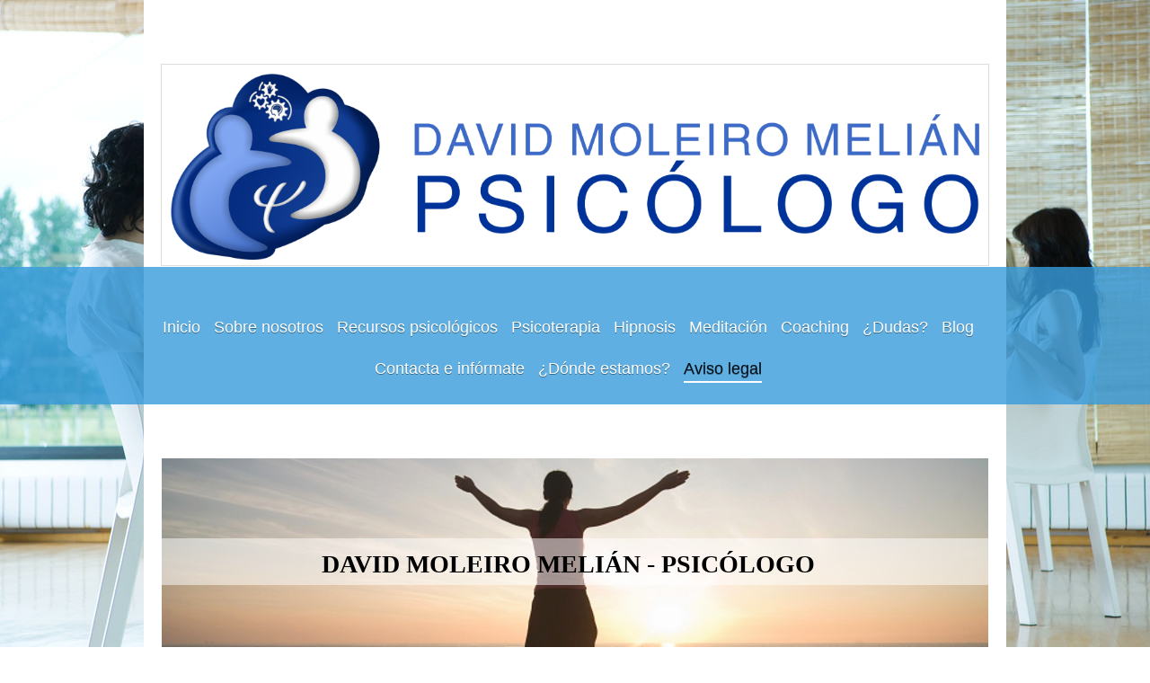

--- FILE ---
content_type: text/html; charset=UTF-8
request_url: https://www.psicologosantacruzdetenerife.es/aviso-legal/
body_size: 12111
content:
<!DOCTYPE html>
<html lang="es"  ><head prefix="og: http://ogp.me/ns# fb: http://ogp.me/ns/fb# business: http://ogp.me/ns/business#">
    <meta http-equiv="Content-Type" content="text/html; charset=utf-8"/>
    <meta name="generator" content="IONOS MyWebsite"/>
        
    <link rel="dns-prefetch" href="//cdn.website-start.de/"/>
    <link rel="dns-prefetch" href="//102.mod.mywebsite-editor.com"/>
    <link rel="dns-prefetch" href="https://102.sb.mywebsite-editor.com/"/>
    <link rel="shortcut icon" href="https://www.psicologosantacruzdetenerife.es/s/misc/favicon.png?1513181422"/>
        <title>David Moleiro Melián Psicólogo en Santa Cruz de Tenerife terapia tratamiento psicología</title>
    <style type="text/css">@media screen and (max-device-width: 1024px) {.diyw a.switchViewWeb {display: inline !important;}}</style>
    <style type="text/css">@media screen and (min-device-width: 1024px) {
            .mediumScreenDisabled { display:block }
            .smallScreenDisabled { display:block }
        }
        @media screen and (max-device-width: 1024px) { .mediumScreenDisabled { display:none } }
        @media screen and (max-device-width: 568px) { .smallScreenDisabled { display:none } }
                @media screen and (min-width: 1024px) {
            .mobilepreview .mediumScreenDisabled { display:block }
            .mobilepreview .smallScreenDisabled { display:block }
        }
        @media screen and (max-width: 1024px) { .mobilepreview .mediumScreenDisabled { display:none } }
        @media screen and (max-width: 568px) { .mobilepreview .smallScreenDisabled { display:none } }</style>
    <meta name="viewport" content="width=device-width, initial-scale=1, maximum-scale=1, minimal-ui"/>

<meta name="format-detection" content="telephone=no"/>
        <meta name="keywords" content="gabinete, psicológico, psicología, psicologia, psicólogo, psicologo, terapia, cognitiva, conductual, tratamientos, ayuda, salud, mental, psicoterapia, mindfulness, terapia, terapeuta, hipnosis"/>
            <meta name="description" content="PSICÓLOGO EN SANTA CRUZ DE TENERIFE terapias psicológicas, tratamientos psicológicos para ansiedad, depresión, pánico, estrés, autoestima, hipnosis, mindfulness"/>
            <meta name="robots" content="index,follow"/>
        <link href="//cdn.website-start.de/templates/2114/style.css?1763478093678" rel="stylesheet" type="text/css"/>
    <link href="https://www.psicologosantacruzdetenerife.es/s/style/theming.css?1691657055" rel="stylesheet" type="text/css"/>
    <link href="//cdn.website-start.de/app/cdn/min/group/web.css?1763478093678" rel="stylesheet" type="text/css"/>
<link href="//cdn.website-start.de/app/cdn/min/moduleserver/css/es_ES/common,twitter,facebook,shoppingbasket?1763478093678" rel="stylesheet" type="text/css"/>
    <link href="//cdn.website-start.de/app/cdn/min/group/mobilenavigation.css?1763478093678" rel="stylesheet" type="text/css"/>
    <link href="https://102.sb.mywebsite-editor.com/app/logstate2-css.php?site=531247377&amp;t=1768880523" rel="stylesheet" type="text/css"/>

<script type="text/javascript">
    /* <![CDATA[ */
var stagingMode = '';
    /* ]]> */
</script>
<script src="https://102.sb.mywebsite-editor.com/app/logstate-js.php?site=531247377&amp;t=1768880523"></script>

    <link href="//cdn.website-start.de/templates/2114/print.css?1763478093678" rel="stylesheet" media="print" type="text/css"/>
    <script type="text/javascript">
    /* <![CDATA[ */
    var systemurl = 'https://102.sb.mywebsite-editor.com/';
    var webPath = '/';
    var proxyName = '';
    var webServerName = 'www.psicologosantacruzdetenerife.es';
    var sslServerUrl = 'https://www.psicologosantacruzdetenerife.es';
    var nonSslServerUrl = 'http://www.psicologosantacruzdetenerife.es';
    var webserverProtocol = 'http://';
    var nghScriptsUrlPrefix = '//102.mod.mywebsite-editor.com';
    var sessionNamespace = 'DIY_SB';
    var jimdoData = {
        cdnUrl:  '//cdn.website-start.de/',
        messages: {
            lightBox: {
    image : 'Imagen',
    of: 'de'
}

        },
        isTrial: 0,
        pageId: 1950585    };
    var script_basisID = "531247377";

    diy = window.diy || {};
    diy.web = diy.web || {};

        diy.web.jsBaseUrl = "//cdn.website-start.de/s/build/";

    diy.context = diy.context || {};
    diy.context.type = diy.context.type || 'web';
    /* ]]> */
</script>

<script type="text/javascript" src="//cdn.website-start.de/app/cdn/min/group/web.js?1763478093678" crossorigin="anonymous"></script><script type="text/javascript" src="//cdn.website-start.de/s/build/web.bundle.js?1763478093678" crossorigin="anonymous"></script><script type="text/javascript" src="//cdn.website-start.de/app/cdn/min/group/mobilenavigation.js?1763478093678" crossorigin="anonymous"></script><script src="//cdn.website-start.de/app/cdn/min/moduleserver/js/es_ES/common,twitter,facebook,shoppingbasket?1763478093678"></script>
<script type="text/javascript" src="https://cdn.website-start.de/proxy/apps/static/resource/dependencies/"></script><script type="text/javascript">
                    if (typeof require !== 'undefined') {
                        require.config({
                            waitSeconds : 10,
                            baseUrl : 'https://cdn.website-start.de/proxy/apps/static/js/'
                        });
                    }
                </script><script type="text/javascript" src="//cdn.website-start.de/app/cdn/min/group/pfcsupport.js?1763478093678" crossorigin="anonymous"></script>    <meta property="og:type" content="business.business"/>
    <meta property="og:url" content="https://www.psicologosantacruzdetenerife.es/aviso-legal/"/>
    <meta property="og:title" content="David Moleiro Melián Psicólogo en Santa Cruz de Tenerife terapia tratamiento psicología"/>
            <meta property="og:description" content="PSICÓLOGO EN SANTA CRUZ DE TENERIFE terapias psicológicas, tratamientos psicológicos para ansiedad, depresión, pánico, estrés, autoestima, hipnosis, mindfulness"/>
                <meta property="og:image" content="https://www.psicologosantacruzdetenerife.es/s/misc/logo.png?t=1764696393"/>
        <meta property="business:contact_data:country_name" content="España"/>
    <meta property="business:contact_data:street_address" content="CALLE ÁLVARO RODRÍGUEZ LÓPEZ 12 12, portal 5, 2º izquierda (frente al Centro Comercial Meridiano)"/>
    <meta property="business:contact_data:locality" content="SANTA CRUZ DE TENERIFE"/>
    <meta property="business:contact_data:region" content="TF"/>
    <meta property="business:contact_data:email" content="moleiromelian@gmail.com"/>
    <meta property="business:contact_data:postal_code" content="38005"/>
    <meta property="business:contact_data:phone_number" content=" +34 628347726"/>
    
    
</head>


<body class="body diyBgActive  cc-pagemode-default diyfeNoSidebar diy-market-es_ES" data-pageid="1950585" id="page-1950585">
    
    <div class="diyw">
        <div class="diyweb">
	
<nav id="diyfeMobileNav" class="diyfeCA diyfeCA2" role="navigation">
    <a title="Abrir/cerrar la navegación">Abrir/cerrar la navegación</a>
    <ul class="mainNav1"><li class=" hasSubNavigation"><a data-page-id="1950582" href="https://www.psicologosantacruzdetenerife.es/" class=" level_1"><span>Inicio</span></a></li><li class=" hasSubNavigation"><a data-page-id="1950711" href="https://www.psicologosantacruzdetenerife.es/sobre-nosotros/" class=" level_1"><span>Sobre nosotros</span></a><span class="diyfeDropDownSubOpener">&nbsp;</span><div class="diyfeDropDownSubList diyfeCA diyfeCA3"><ul class="mainNav2"><li class=" hasSubNavigation"><a data-page-id="1950713" href="https://www.psicologosantacruzdetenerife.es/sobre-nosotros/publicaciones/" class=" level_2"><span>Publicaciones</span></a></li><li class=" hasSubNavigation"><a data-page-id="1970825" href="https://www.psicologosantacruzdetenerife.es/sobre-nosotros/libros-de-cabecera/" class=" level_2"><span>Libros de cabecera</span></a></li></ul></div></li><li class=" hasSubNavigation"><a data-page-id="2303434" href="https://www.psicologosantacruzdetenerife.es/recursos-psicológicos/" class=" level_1"><span>Recursos psicológicos</span></a></li><li class=" hasSubNavigation"><a data-page-id="1950647" href="https://www.psicologosantacruzdetenerife.es/psicoterapia/" class=" level_1"><span>Psicoterapia</span></a><span class="diyfeDropDownSubOpener">&nbsp;</span><div class="diyfeDropDownSubList diyfeCA diyfeCA3"><ul class="mainNav2"><li class=" hasSubNavigation"><a data-page-id="1953192" href="https://www.psicologosantacruzdetenerife.es/psicoterapia/ayudamos-sobre/" class=" level_2"><span>Ayudamos sobre</span></a><span class="diyfeDropDownSubOpener">&nbsp;</span><div class="diyfeDropDownSubList diyfeCA diyfeCA3"><ul class="mainNav3"><li class=" hasSubNavigation"><a data-page-id="2303328" href="https://www.psicologosantacruzdetenerife.es/psicoterapia/ayudamos-sobre/recursos-psicológicos-útiles/" class=" level_3"><span>Recursos psicológicos útiles</span></a></li><li class=" hasSubNavigation"><a data-page-id="1961996" href="https://www.psicologosantacruzdetenerife.es/psicoterapia/ayudamos-sobre/ansiedad-y-estrés/" class=" level_3"><span>Ansiedad y Estrés</span></a></li><li class=" hasSubNavigation"><a data-page-id="1961997" href="https://www.psicologosantacruzdetenerife.es/psicoterapia/ayudamos-sobre/tristeza-y-depresión/" class=" level_3"><span>Tristeza y Depresión</span></a></li><li class=" hasSubNavigation"><a data-page-id="2304099" href="https://www.psicologosantacruzdetenerife.es/psicoterapia/ayudamos-sobre/duelo-o-pérdidas/" class=" level_3"><span>Duelo o pérdidas</span></a></li><li class=" hasSubNavigation"><a data-page-id="2302954" href="https://www.psicologosantacruzdetenerife.es/psicoterapia/ayudamos-sobre/hipocondría/" class=" level_3"><span>Hipocondría</span></a></li><li class=" hasSubNavigation"><a data-page-id="1963587" href="https://www.psicologosantacruzdetenerife.es/psicoterapia/ayudamos-sobre/pensamientos-obsesivos/" class=" level_3"><span>Pensamientos Obsesivos</span></a></li><li class=" hasSubNavigation"><a data-page-id="1961999" href="https://www.psicologosantacruzdetenerife.es/psicoterapia/ayudamos-sobre/miedos-y-fobias/" class=" level_3"><span>Miedos y Fobias</span></a></li><li class=" hasSubNavigation"><a data-page-id="2122574" href="https://www.psicologosantacruzdetenerife.es/psicoterapia/ayudamos-sobre/traumas/" class=" level_3"><span>Traumas</span></a></li><li class=" hasSubNavigation"><a data-page-id="1981784" href="https://www.psicologosantacruzdetenerife.es/psicoterapia/ayudamos-sobre/autoestima-y-autoconcepto/" class=" level_3"><span>Autoestima y Autoconcepto</span></a></li><li class=" hasSubNavigation"><a data-page-id="1997128" href="https://www.psicologosantacruzdetenerife.es/psicoterapia/ayudamos-sobre/relaciones-sentimentales/" class=" level_3"><span>Relaciones Sentimentales</span></a></li><li class=" hasSubNavigation"><a data-page-id="1985385" href="https://www.psicologosantacruzdetenerife.es/psicoterapia/ayudamos-sobre/insomnio/" class=" level_3"><span>Insomnio</span></a></li><li class=" hasSubNavigation"><a data-page-id="1956286" href="https://www.psicologosantacruzdetenerife.es/psicoterapia/ayudamos-sobre/ansiedad-ante-los-exámenes/" class=" level_3"><span>Ansiedad ante los exámenes</span></a></li></ul></div></li><li class=" hasSubNavigation"><a data-page-id="2302335" href="https://www.psicologosantacruzdetenerife.es/psicoterapia/sesiones-on-line/" class=" level_2"><span>Sesiones on-line</span></a></li><li class=" hasSubNavigation"><a data-page-id="1950649" href="https://www.psicologosantacruzdetenerife.es/psicoterapia/hipnosis-clínica/" class=" level_2"><span>Hipnosis Clínica</span></a></li><li class=" hasSubNavigation"><a data-page-id="1950650" href="https://www.psicologosantacruzdetenerife.es/psicoterapia/mindfulness/" class=" level_2"><span>Mindfulness</span></a><div class="diyfeDropDownSubList diyfeCA diyfeCA3"><ul class="mainNav3"></ul></div></li><li class=" hasSubNavigation"><a data-page-id="1950995" href="https://www.psicologosantacruzdetenerife.es/psicoterapia/psicoterapia-emdr/" class=" level_2"><span>Psicoterapia EMDR</span></a></li><li class=" hasSubNavigation"><a data-page-id="1950648" href="https://www.psicologosantacruzdetenerife.es/psicoterapia/psicoterapia-cognitivo-conductual/" class=" level_2"><span>Psicoterapia Cognitivo-Conductual</span></a><span class="diyfeDropDownSubOpener">&nbsp;</span><div class="diyfeDropDownSubList diyfeCA diyfeCA3"><ul class="mainNav3"><li class=" hasSubNavigation"><a data-page-id="1951000" href="https://www.psicologosantacruzdetenerife.es/psicoterapia/psicoterapia-cognitivo-conductual/relajación/" class=" level_3"><span>Relajación</span></a></li><li class=" hasSubNavigation"><a data-page-id="1965654" href="https://www.psicologosantacruzdetenerife.es/psicoterapia/psicoterapia-cognitivo-conductual/autoinstrucciones/" class=" level_3"><span>Autoinstrucciones</span></a></li></ul></div></li><li class=" hasSubNavigation"><a data-page-id="1952230" href="https://www.psicologosantacruzdetenerife.es/psicoterapia/terapia-de-aceptación-y-compromiso-act/" class=" level_2"><span>Terapia de Aceptación y Compromiso (ACT)</span></a></li></ul></div></li><li class=" hasSubNavigation"><a data-page-id="1990042" href="https://www.psicologosantacruzdetenerife.es/hipnosis/" class=" level_1"><span>Hipnosis</span></a></li><li class=" hasSubNavigation"><a data-page-id="2303432" href="https://www.psicologosantacruzdetenerife.es/meditación/" class=" level_1"><span>Meditación</span></a></li><li class=" hasSubNavigation"><a data-page-id="1950996" href="https://www.psicologosantacruzdetenerife.es/coaching/" class=" level_1"><span>Coaching</span></a></li><li class=" hasSubNavigation"><a data-page-id="1950715" href="https://www.psicologosantacruzdetenerife.es/dudas/" class=" level_1"><span>¿Dudas?</span></a></li><li class=" hasSubNavigation"><a data-page-id="1950716" href="https://www.psicologosantacruzdetenerife.es/blog/" class=" level_1"><span>Blog</span></a></li><li class=" hasSubNavigation"><a data-page-id="1950583" href="https://www.psicologosantacruzdetenerife.es/contacta-e-infórmate/" class=" level_1"><span>Contacta e infórmate</span></a></li><li class=" hasSubNavigation"><a data-page-id="1950584" href="https://www.psicologosantacruzdetenerife.es/dónde-estamos/" class=" level_1"><span>¿Dónde estamos?</span></a></li><li class="current hasSubNavigation"><a data-page-id="1950585" href="https://www.psicologosantacruzdetenerife.es/aviso-legal/" class="current level_1"><span>Aviso legal</span></a></li></ul></nav>
	<div class="diywebLiveArea">
				<div class="diyfeGE">
					<div class="diywebGutter">
			<div id="diywebAppContainer1st"></div>
					<div class="diywebLogo">
						
    <style type="text/css" media="all">
        /* <![CDATA[ */
                .diyw #website-logo {
            text-align: center !important;
                        padding: 32px 0;
                    }
        
                /* ]]> */
    </style>

    <div id="website-logo">
            <a href="https://www.psicologosantacruzdetenerife.es/"><img class="website-logo-image" width="2545" src="https://www.psicologosantacruzdetenerife.es/s/misc/logo.png?t=1764696394" alt=""/></a>

            
            </div>


					</div>	
					</div>
				</div>
		</div>
	<div class="diywebNav diywebNavMain diywebNav1 diywebNavHorizontal">
		<div class="diywebLiveArea">
			<div class="diywebMainGutter">
				<div class="diyfeGE diyfeCA diyfeCA2">
					<div class="diywebGutter">
						<div class="webnavigation"><ul id="mainNav1" class="mainNav1"><li class="navTopItemGroup_1"><a data-page-id="1950582" href="https://www.psicologosantacruzdetenerife.es/" class="level_1"><span>Inicio</span></a></li><li class="navTopItemGroup_2"><a data-page-id="1950711" href="https://www.psicologosantacruzdetenerife.es/sobre-nosotros/" class="level_1"><span>Sobre nosotros</span></a></li><li class="navTopItemGroup_3"><a data-page-id="2303434" href="https://www.psicologosantacruzdetenerife.es/recursos-psicológicos/" class="level_1"><span>Recursos psicológicos</span></a></li><li class="navTopItemGroup_4"><a data-page-id="1950647" href="https://www.psicologosantacruzdetenerife.es/psicoterapia/" class="level_1"><span>Psicoterapia</span></a></li><li class="navTopItemGroup_5"><a data-page-id="1990042" href="https://www.psicologosantacruzdetenerife.es/hipnosis/" class="level_1"><span>Hipnosis</span></a></li><li class="navTopItemGroup_6"><a data-page-id="2303432" href="https://www.psicologosantacruzdetenerife.es/meditación/" class="level_1"><span>Meditación</span></a></li><li class="navTopItemGroup_7"><a data-page-id="1950996" href="https://www.psicologosantacruzdetenerife.es/coaching/" class="level_1"><span>Coaching</span></a></li><li class="navTopItemGroup_8"><a data-page-id="1950715" href="https://www.psicologosantacruzdetenerife.es/dudas/" class="level_1"><span>¿Dudas?</span></a></li><li class="navTopItemGroup_9"><a data-page-id="1950716" href="https://www.psicologosantacruzdetenerife.es/blog/" class="level_1"><span>Blog</span></a></li><li class="navTopItemGroup_10"><a data-page-id="1950583" href="https://www.psicologosantacruzdetenerife.es/contacta-e-infórmate/" class="level_1"><span>Contacta e infórmate</span></a></li><li class="navTopItemGroup_11"><a data-page-id="1950584" href="https://www.psicologosantacruzdetenerife.es/dónde-estamos/" class="level_1"><span>¿Dónde estamos?</span></a></li><li class="navTopItemGroup_12"><a data-page-id="1950585" href="https://www.psicologosantacruzdetenerife.es/aviso-legal/" class="current level_1"><span>Aviso legal</span></a></li></ul></div>
					</div>
				</div>
			</div>
		</div>
	</div>
	<div class="diywebEmotionHeader">
		<div class="diywebLiveArea">
			<div class="diywebMainGutter">
				<div class="diyfeGE">
					<div class="diywebGutter">
						
<style type="text/css" media="all">
.diyw div#emotion-header {
        max-width: 920px;
        max-height: 237px;
                background: #eeeeee;
    }

.diyw div#emotion-header-title-bg {
    left: 0%;
    top: 20%;
    width: 100%;
    height: 22.15%;

    background-color: #ffffff;
    opacity: 0.50;
    filter: alpha(opacity = 50);
    }

.diyw div#emotion-header strong#emotion-header-title {
    left: 5%;
    top: 20%;
    color: #000000;
        font: normal bold 28px/120% 'Palatino Linotype', Palatino, 'Book Antiqua', serif;
}

.diyw div#emotion-no-bg-container{
    max-height: 237px;
}

.diyw div#emotion-no-bg-container .emotion-no-bg-height {
    margin-top: 25.76%;
}
</style>
<div id="emotion-header" data-action="loadView" data-params="active" data-imagescount="5">
            <img src="https://www.psicologosantacruzdetenerife.es/s/img/emotionheader.jpg?1413566719.920px.237px" id="emotion-header-img" alt=""/>
            
        <div id="ehSlideshowPlaceholder">
            <div id="ehSlideShow">
                <div class="slide-container">
                                        <div style="background-color: #eeeeee">
                            <img src="https://www.psicologosantacruzdetenerife.es/s/img/emotionheader.jpg?1413566719.920px.237px" alt=""/>
                        </div>
                                    </div>
            </div>
        </div>


        <script type="text/javascript">
        //<![CDATA[
                diy.module.emotionHeader.slideShow.init({ slides: [{"url":"https:\/\/www.psicologosantacruzdetenerife.es\/s\/img\/emotionheader.jpg?1413566719.920px.237px","image_alt":"","bgColor":"#eeeeee"},{"url":"https:\/\/www.psicologosantacruzdetenerife.es\/s\/img\/emotionheader_1.jpg?1413566719.920px.237px","image_alt":"","bgColor":"#eeeeee"},{"url":"https:\/\/www.psicologosantacruzdetenerife.es\/s\/img\/emotionheader_2.jpg?1413566719.920px.237px","image_alt":"","bgColor":"#eeeeee"},{"url":"https:\/\/www.psicologosantacruzdetenerife.es\/s\/img\/emotionheader_3.jpg?1413566719.920px.237px","image_alt":"","bgColor":"#eeeeee"},{"url":"https:\/\/www.psicologosantacruzdetenerife.es\/s\/img\/emotionheader_4.jpg?1413566719.920px.237px","image_alt":"","bgColor":"#eeeeee"}] });
        //]]>
        </script>

    
    
                  	<div id="emotion-header-title-bg"></div>
    
            <strong id="emotion-header-title" style="text-align: left">DAVID MOLEIRO MELIÁN - PSICÓLOGO</strong>
                    <div class="notranslate">
                <svg xmlns="http://www.w3.org/2000/svg" version="1.1" id="emotion-header-title-svg" viewBox="0 0 920 237" preserveAspectRatio="xMinYMin meet"><text style="font-family:'Palatino Linotype', Palatino, 'Book Antiqua', serif;font-size:28px;font-style:normal;font-weight:bold;fill:#000000;line-height:1.2em;"><tspan x="0" style="text-anchor: start" dy="0.95em">DAVID MOLEIRO MELIÁN - PSICÓLOGO</tspan></text></svg>
            </div>
            
    
    <script type="text/javascript">
    //<![CDATA[
    (function ($) {
        function enableSvgTitle() {
                        var titleSvg = $('svg#emotion-header-title-svg'),
                titleHtml = $('#emotion-header-title'),
                emoWidthAbs = 920,
                emoHeightAbs = 237,
                offsetParent,
                titlePosition,
                svgBoxWidth,
                svgBoxHeight;

                        if (titleSvg.length && titleHtml.length) {
                offsetParent = titleHtml.offsetParent();
                titlePosition = titleHtml.position();
                svgBoxWidth = titleHtml.width();
                svgBoxHeight = titleHtml.height();

                                titleSvg.get(0).setAttribute('viewBox', '0 0 ' + svgBoxWidth + ' ' + svgBoxHeight);
                titleSvg.css({
                   left: Math.roundTo(100 * titlePosition.left / offsetParent.width(), 3) + '%',
                   top: Math.roundTo(100 * titlePosition.top / offsetParent.height(), 3) + '%',
                   width: Math.roundTo(100 * svgBoxWidth / emoWidthAbs, 3) + '%',
                   height: Math.roundTo(100 * svgBoxHeight / emoHeightAbs, 3) + '%'
                });

                titleHtml.css('visibility','hidden');
                titleSvg.css('visibility','visible');
            }
        }

        
            var posFunc = function($, overrideSize) {
                var elems = [], containerWidth, containerHeight;
                                    elems.push({
                        selector: '#emotion-header-title',
                        overrideSize: true,
                        horPos: 48,
                        vertPos: 49                    });
                    lastTitleWidth = $('#emotion-header-title').width();
                                                elems.push({
                    selector: '#emotion-header-title-bg',
                    horPos: 0,
                    vertPos: 48                });
                                
                containerWidth = parseInt('920');
                containerHeight = parseInt('237');

                for (var i = 0; i < elems.length; ++i) {
                    var el = elems[i],
                        $el = $(el.selector),
                        pos = {
                            left: el.horPos,
                            top: el.vertPos
                        };
                    if (!$el.length) continue;
                    var anchorPos = $el.anchorPosition();
                    anchorPos.$container = $('#emotion-header');

                    if (overrideSize === true || el.overrideSize === true) {
                        anchorPos.setContainerSize(containerWidth, containerHeight);
                    } else {
                        anchorPos.setContainerSize(null, null);
                    }

                    var pxPos = anchorPos.fromAnchorPosition(pos),
                        pcPos = anchorPos.toPercentPosition(pxPos);

                    var elPos = {};
                    if (!isNaN(parseFloat(pcPos.top)) && isFinite(pcPos.top)) {
                        elPos.top = pcPos.top + '%';
                    }
                    if (!isNaN(parseFloat(pcPos.left)) && isFinite(pcPos.left)) {
                        elPos.left = pcPos.left + '%';
                    }
                    $el.css(elPos);
                }

                // switch to svg title
                enableSvgTitle();
            };

                        var $emotionImg = jQuery('#emotion-header-img');
            if ($emotionImg.length > 0) {
                // first position the element based on stored size
                posFunc(jQuery, true);

                // trigger reposition using the real size when the element is loaded
                var ehLoadEvTriggered = false;
                $emotionImg.one('load', function(){
                    posFunc(jQuery);
                    ehLoadEvTriggered = true;
                                        diy.module.emotionHeader.slideShow.start();
                                    }).each(function() {
                                        if(this.complete || typeof this.complete === 'undefined') {
                        jQuery(this).load();
                    }
                });

                                noLoadTriggeredTimeoutId = setTimeout(function() {
                    if (!ehLoadEvTriggered) {
                        posFunc(jQuery);
                    }
                    window.clearTimeout(noLoadTriggeredTimeoutId)
                }, 5000);//after 5 seconds
            } else {
                jQuery(function(){
                    posFunc(jQuery);
                });
            }

                        if (jQuery.isBrowser && jQuery.isBrowser.ie8) {
                var longTitleRepositionCalls = 0;
                longTitleRepositionInterval = setInterval(function() {
                    if (lastTitleWidth > 0 && lastTitleWidth != jQuery('#emotion-header-title').width()) {
                        posFunc(jQuery);
                    }
                    longTitleRepositionCalls++;
                    // try this for 5 seconds
                    if (longTitleRepositionCalls === 5) {
                        window.clearInterval(longTitleRepositionInterval);
                    }
                }, 1000);//each 1 second
            }

            }(jQuery));
    //]]>
    </script>

    </div>

					</div>
				</div>
			</div>
		</div>
	</div>
	<div class="diywebContent">
		<div class="diywebLiveArea">
			<div class="diywebMainGutter">
				<div class="diyfeGridGroup diyfeCA diyfeCA1">
					<div class="diywebMain diyfeGE">
						<div class="diywebGutter">
							
        <div id="content_area">
        	<div id="content_start"></div>
        	
        
        <div id="matrix_2127980" class="sortable-matrix" data-matrixId="2127980"><div class="n module-type-header diyfeLiveArea "> <h1><span class="diyfeDecoration">Aviso Legal</span></h1> </div><div class="n module-type-hr diyfeLiveArea "> <div style="padding: 0px 0px">
    <div class="hr"></div>
</div>
 </div><div class="n module-type-text diyfeLiveArea "> <p><span lang="IT" xml:lang="IT">En cumplimiento del artículo 10 de la Ley 34/2002, del 11 de julio, de servicios de la Sociedad de la Información y Comercio Electrónico (LSSICE) se exponen a
continuación los datos identificativos de la empresa.</span></p>
<p><span lang="IT" xml:lang="IT"> </span></p>
<p><span lang="IT" xml:lang="IT">Denominación social:</span></p>
<p><span lang="IT" xml:lang="IT">DAVID MOLEIRO MELIÁN</span></p>
<p><span lang="IT" xml:lang="IT"> </span></p>
<p><span lang="IT" xml:lang="IT">Número de identificación fiscal:</span></p>
<p><span lang="IT" xml:lang="IT">78706078D</span></p>
<p><span lang="IT" xml:lang="IT"> </span></p>
<p><span lang="IT" xml:lang="IT">Domicilio social:</span></p>
<p><span lang="IT" xml:lang="IT">Rambla Pulido 75, Entresuelo.</span></p>
<p><span lang="IT" xml:lang="IT">38004 SANTA CRUZ DE TENERIFE (CANARIAS, ESPAÑA)</span></p>
<p><span lang="IT" xml:lang="IT"> </span></p>
<p><span lang="IT" xml:lang="IT">Correo electrónico:</span></p>
<p>moleiromelin@gmail.com</p>
<p> </p>
<p><span lang="IT" xml:lang="IT">Teléfono:</span></p>
<p><span lang="IT" xml:lang="IT">+34 628 347 726</span></p>
<p> </p>
<p><span lang="IT" xml:lang="IT">Titulación académica del titular del centro:</span></p>
<p>- Licenciado en Psicología en la Universidad de La Laguna.</p>
<p>- Máster Sanitario de Práctica Clínica (Asociación Española de Psicología Clínica Cognitivo-Conductual - European Society of Psychology)</p>
<p>- Experto en Mindfulness (Ilustre Colegio Oficial de Psicología de Santa Cruz de Tenerife y Asociación Española de Mindfulness y Psicología Contemplativa)</p>
<p>- Terapeuta EMDR (Asociación Española de EMDR)</p>
<p>- Nº colegiado T-1799 en el Ilustre Colegio Oficial de Psicología de Santa Cruz de Tenerife.</p>
<p>- Ha acreditado que reúne los requisitos necesarios para ejercer actividades sanitarias previstos en la disposición adicional sexta de la Ley 57/2011, de 29 de marzo de Economía Social (BOE
76/2011, de 30 de marzo de 2011).</p>
<p> </p>
<p>El Centro de Psicología David Moleiro Melián posee el nº de registro 7055 en el <a href="https://www3.gobiernodecanarias.org/sanidad/scs/RegistroCentros/MoreDetails?id=31407" target="_blank">Libro
de Registros, Servicios, Establecimientos y Actividades Sanitarias del Servicio Canario de Saludo</a>.</p>
<p><span style="font-size: 14px; line-height: 1.35;"> </span></p>
<p><span lang="NL" xml:lang="NL">Este sitio web ha sido creado por la empresa DAVID MOLEIRO MELIÁN con carácter informativo y para uso personal de los usuarios. A través de este Aviso legal, se
pretende regular el acceso y uso de este sitio web, así como la relación entre el sitio web y sus usuarios.</span></p>
<p> </p>
<p><span lang="IT" xml:lang="IT">Accediendo a este sitio web se aceptan los siguientes términos y condiciones: El acceso a este sitio web es responsabilidad exclusiva de los usuarios. DAVID MOLEIRO
MELIÁN se reserva el derecho de actualizar los términos de uso son previo aviso, a la versión más actualizada de estos términos podrá acceder usando el enlace disponible en la web como "Aviso
Legal".</span></p>
<p><span style="font-size: 14px; line-height: 1.35;"> </span></p>
<p><span lang="IT" xml:lang="IT">El simple acceso a este sitio web no supone entablar ningún tipo de relación comercial entre DAVID MOLEIRO MELIÁN y el usuario.</span></p>
<p><span lang="IT" xml:lang="IT"> </span></p>
<p><span lang="IT" xml:lang="IT">El acceso y la navegación en este sitio web supone aceptar y conocer las advertencias legales, condiciones y términos de uso contenidas en ella. El usuario se
compromete a utilizar la web y los servicios de conformidad con la Ley, el presente Aviso Legal y demás avisos, reglamentos de uso e instrucciones puestos en su conocimiento, así como con la moral y
las buenas costumbres generalmente aceptadas y el orden público.</span></p>
<p> </p>
<p><span lang="IT" xml:lang="IT">Sobre el enlace a sitios de terceras partes: en la web se proporcionan vínculos a otras páginas web que permiten abandonar ésta. DAVID MOLEIRO MELIÁN no se
responsabiliza del contenido de cualquier vínculo o vínculos subsiguientes de dichas páginas ya que no están bajo su control. Estos vínculos se proporcionan con fines prácticos y no implican la
aceptación o recomendación de DAVID MOLEIRO MELIÁN.</span></p>
<p> </p>
<p><span lang="IT" xml:lang="IT">El titular del sitio web puede ofrecer servicios o productos que podrán encontrarse sometidos a unas condiciones particulares propias que, según los casos,
sustituyan, completen y/o modifiquen las presentes condiciones, y sobre las cuales se informará al usuario en cada caso concreto.</span></p>
<p> </p>
<p><span lang="IT" xml:lang="IT">Los contenidos disponibles en este sitio web son únicamente informativos. De dicha información el usuario no debe derivar evaluaciones, diagnósticos ni tratamientos
psicológicos. No sustituye la valoración profesional sobre trastornos y/o enfermedades mentales que deben realizar otros profesionales sanitarios, para la cual habrá que acudir a ellos.</span></p>
<p> </p>
<p> </p>
<p style="font-size: 14.399999618530273px; line-height: 15.119999885559082px;"><em><strong><span style="font-family: 'times new roman', serif;"><span style="font-size: 12pt;">PRIVACIDAD Y PROTECCIÓN
DE DATOS:</span></span></strong></em></p>
<p style="font-size: 14.399999618530273px; line-height: 15.119999885559082px;"> </p>
<p style="font-size: 14.399999618530273px; line-height: 15.119999885559082px;"><span style="font-family: 'times new roman', serif;"><span style="font-size: 12pt;"><em style="font-weight: bold;">Dº
David Moleiro Melián</em> cumple con la Ley Orgánica 15/1999, de 13 de diciembre, de Protección de datos de carácter personal (LOPD), aprobado por Real Decreto 1720/2007, de 21 de diciembre y el
artículo 12.2.a del Real Decreto 428/1993 de 26 de marzo, y tiene todas las medidas de seguridad, exigidas por la ley, destinadas a preservar el secreto, confidencialidad e integridad en el
tratamiento de los datos personales. Dichos datos serán utilizados en la forma y con las limitaciones y derechos que concede la LOPD.</span></span></p>
<p style="font-size: 14.399999618530273px; line-height: 15.119999885559082px;"> </p>
<p style="font-size: 14.399999618530273px; line-height: 15.119999885559082px;"><span style="font-family: 'times new roman', serif;"><span style="font-size: 12pt;">Usted podrá ejercer su derecho de
acceso, rectificación, cancelación y oposición al tratamiento de sus datos personales, en los términos y condiciones establecidos por la ley Orgánica 15/1999 dirigiéndose al responsable de la
seguridad de los datos de <strong><em>Centro de Psicología David Moleiro Melián</em></strong>, a nombre del responsable del fichero <strong><em>Dº David Moleiro Melián</em></strong>, en la
dirección <strong><em>Rambla Pulido 75, Entresuelo (Oficina), C.P. 38004, Santa Cruz de Tenerife</em></strong>, teléfono <strong><em>628347726.</em></strong></span></span></p>
<p> </p>
<p>Pinche aquí para más información sobre <em><span style="font-size:16px;"><a href="http://moleiromelian.avisolegal.info/" style="outline: 0px; text-decoration-line: none;" target="_blank"><span style="color:#03579B;">PROTECCIÓN DE DATOS</span></a></span></em>.</p>
<p> </p>
<p> </p>
<p style="color: rgb(51, 51, 51); font-family: Georgia, 'Times New Roman', Times, 'Lucida Grande', Verdana, Arial, sans-serif; font-size: 14.399999618530273px; line-height: 18.719999313354492px;">
<strong><em>USO DE COOKIES</em></strong></p>
<p style="color: rgb(51, 51, 51); font-family: Georgia, 'Times New Roman', Times, 'Lucida Grande', Verdana, Arial, sans-serif; font-size: 14.399999618530273px; line-height: 18.719999313354492px; padding-left: 30px;">
 </p>
<p style="color: rgb(51, 51, 51); font-family: Georgia, 'Times New Roman', Times, 'Lucida Grande', Verdana, Arial, sans-serif; font-size: 14.399999618530273px; line-height: 18.719999313354492px; padding-left: 30px;">
<em>Utilizamos cookies propias y de terceros para mejorar nuestros servicios y mostrarle publicidad relacionada con sus preferencias mediante el análisis de sus hábitos de navegación. Si continua
navegando, consideramos que acepta su uso. </em></p>
<p style="color: rgb(51, 51, 51); font-family: Georgia, 'Times New Roman', Times, 'Lucida Grande', Verdana, Arial, sans-serif; font-size: 14.399999618530273px; line-height: 18.719999313354492px; padding-left: 30px;">
 </p>
<p style="color: rgb(51, 51, 51); font-family: Georgia, 'Times New Roman', Times, 'Lucida Grande', Verdana, Arial, sans-serif; font-size: 14.399999618530273px; line-height: 18.719999313354492px;">
<strong><em>POLITICA DE COOKIES</em></strong></p>
<p style="color: rgb(51, 51, 51); font-family: Georgia, 'Times New Roman', Times, 'Lucida Grande', Verdana, Arial, sans-serif; font-size: 14.399999618530273px; line-height: 18.719999313354492px; padding-left: 30px;">
 </p>
<p style="color: rgb(51, 51, 51); font-family: Georgia, 'Times New Roman', Times, 'Lucida Grande', Verdana, Arial, sans-serif; font-size: 14.399999618530273px; line-height: 18.719999313354492px; padding-left: 30px;">
<em>Cookie </em><em>es un fichero que se descarga en su ordenador al acceder a determinadas páginas web. Las cookies permiten a una página web, entre otras cosas, almacenar y recuperar
información sobre los hábitos de navegación de un usuario o de su equipo y, dependiendo de la información que contengan y de la forma en que utilice su equipo, pueden utilizarse para reconocer al
usuario</em><em>. El navegador del usuario memoriza cookies en el disco duro solamente durante la sesión actual ocupando un espacio de memoria mínimo y no perjudicando al ordenador. Las cookies no
contienen ninguna clase de información personal específica, y la mayoría de las mismas se borran del disco duro al finalizar la sesión de navegador (las denominadas cookies de sesión).</em></p>
<p style="color: rgb(51, 51, 51); font-family: Georgia, 'Times New Roman', Times, 'Lucida Grande', Verdana, Arial, sans-serif; font-size: 14.399999618530273px; line-height: 18.719999313354492px; padding-left: 30px;">
 </p>
<p style="color: rgb(51, 51, 51); font-family: Georgia, 'Times New Roman', Times, 'Lucida Grande', Verdana, Arial, sans-serif; font-size: 14.399999618530273px; line-height: 18.719999313354492px; padding-left: 30px;">
<em>La mayoría de los navegadores aceptan como estándar a las cookies y, con independencia de las mismas, permiten o impiden en los ajustes de seguridad las cookies temporales o memorizadas.</em></p>
<p style="color: rgb(51, 51, 51); font-family: Georgia, 'Times New Roman', Times, 'Lucida Grande', Verdana, Arial, sans-serif; font-size: 14.399999618530273px; line-height: 18.719999313354492px; padding-left: 30px;">
 </p>
<p style="color: rgb(51, 51, 51); font-family: Georgia, 'Times New Roman', Times, 'Lucida Grande', Verdana, Arial, sans-serif; font-size: 14.399999618530273px; line-height: 18.719999313354492px; padding-left: 30px;">
<strong><em>¿Qué tipos de cookies utiliza esta página web?</em></strong></p>
<p style="color: rgb(51, 51, 51); font-family: Georgia, 'Times New Roman', Times, 'Lucida Grande', Verdana, Arial, sans-serif; font-size: 14.399999618530273px; line-height: 18.719999313354492px; padding-left: 30px;">
<em>- Cookies </em><em>técnicas: Son aquéllas que permiten al usuario la navegación a través de una página web, plataforma o aplicación y la utilización de las diferentes opciones o servicios
que en ella existan como, por ejemplo, controlar el tráfico y la comunicación de datos, identificar la sesión, acceder a partes de acceso restringido, recordar los elementos que integran un pedido,
realizar el proceso de compra de un pedido, realizar la solicitud de inscripción o participación en un evento, utilizar elementos de seguridad durante la navegación, almacenar contenidos para la
difusión de videos o sonido o compartir contenidos a través de redes sociales.</em></p>
<p style="color: rgb(51, 51, 51); font-family: Georgia, 'Times New Roman', Times, 'Lucida Grande', Verdana, Arial, sans-serif; font-size: 14.399999618530273px; line-height: 18.719999313354492px; padding-left: 30px;">
<em>- Cookies </em><em>de personalización: Son aquéllas que permiten al usuario acceder al servicio con algunas características de carácter general predefinidas en función de una serie de
criterios en el terminal del usuario como por ejemplo serian el idioma, el tipo de navegador a través del cual accede al servicio, la configuración regional desde donde accede al servicio,
etc.</em></p>
<p style="color: rgb(51, 51, 51); font-family: Georgia, 'Times New Roman', Times, 'Lucida Grande', Verdana, Arial, sans-serif; font-size: 14.399999618530273px; line-height: 18.719999313354492px; padding-left: 30px;">
<em>- Cookies de análisis: Son aquéllas que bien tratadas por nosotros o por terceros, nos permiten cuantificar el número de usuarios y así realizar la medición y análisis estadístico de la
utilización que hacen los usuarios del servicio ofertado. Para ello se analiza su navegación en nuestra página web con el fin de mejorar la oferta de productos o servicios que le ofrecemos.</em></p>
<p style="color: rgb(51, 51, 51); font-family: Georgia, 'Times New Roman', Times, 'Lucida Grande', Verdana, Arial, sans-serif; font-size: 14.399999618530273px; line-height: 18.719999313354492px; padding-left: 30px;">
<em>- Cookies publicitarias: Son aquéllas que, bien tratadas por nosotros o por terceros, nos permiten gestionar de la forma más eficaz posible la oferta de los espacios publicitarios que hay en la
página web, adecuando el contenido del anuncio al contenido del servicio solicitado o al uso que realice de nuestra página web. Para ello podemos analizar sus hábitos de navegación en Internet y
podemos mostrarle publicidad relacionada con su perfil de navegación.</em></p>
<p style="color: rgb(51, 51, 51); font-family: Georgia, 'Times New Roman', Times, 'Lucida Grande', Verdana, Arial, sans-serif; font-size: 14.399999618530273px; line-height: 18.719999313354492px; padding-left: 30px;">
<em>- Cookies de </em><em>publicidad comportamental: Son aquéllas que permiten la gestión, de la forma más eficaz posible, de los espacios publicitarios que, en su caso, el editor haya incluido
en una página web, aplicación o plataforma desde la que presta el servicio solicitado. Estas cookies almacenan información del comportamiento de los usuarios obtenida a través de la observación
continuada de sus hábitos de navegación, lo que permite desarrollar un perfil específico para mostrar publicidad en función del mismo.</em></p>
<p style="color: rgb(51, 51, 51); font-family: Georgia, 'Times New Roman', Times, 'Lucida Grande', Verdana, Arial, sans-serif; font-size: 14.399999618530273px; line-height: 18.719999313354492px; padding-left: 30px;">
 </p>
<p style="color: rgb(51, 51, 51); font-family: Georgia, 'Times New Roman', Times, 'Lucida Grande', Verdana, Arial, sans-serif; font-size: 14.399999618530273px; line-height: 18.719999313354492px; padding-left: 30px;">
<strong><em>Cookies de terceros</em></strong><em>: La Web de www.psicologosantacruzdetenerife.es puede utilizar servicios de terceros que, por cuenta de ellos, recopilaran información con fines
estadísticos, de uso del Site por parte del usuario y para la prestacion de otros servicios relacionados con la actividad del Website y otros servicios de Internet.</em></p>
<p style="color: rgb(51, 51, 51); font-family: Georgia, 'Times New Roman', Times, 'Lucida Grande', Verdana, Arial, sans-serif; font-size: 14.399999618530273px; line-height: 18.719999313354492px; padding-left: 30px;">
<em>En particular, este sitio Web utiliza Google Analytics, un servicio analítico de web prestado por Google, Inc. con domicilio en los Estados Unidos con sede central en 1600 Amphitheatre Parkway,
Mountain View, California 94043.  Para la prestación de estos servicios, estos utilizan cookies que recopilan la información, incluida la dirección IP del usuario, que
será transmitida, tratada y almacenada por Google en los términos fijados en la Web Google.com. Incluyendo la posible transmisión de dicha información a terceros por razones de
exigencia legal o cuando dichos terceros procesen la información por cuenta de Google.</em></p>
<p style="color: rgb(51, 51, 51); font-family: Georgia, 'Times New Roman', Times, 'Lucida Grande', Verdana, Arial, sans-serif; font-size: 14.399999618530273px; line-height: 18.719999313354492px; padding-left: 30px;">
 </p>
<p style="color: rgb(51, 51, 51); font-family: Georgia, 'Times New Roman', Times, 'Lucida Grande', Verdana, Arial, sans-serif; font-size: 14.399999618530273px; line-height: 18.719999313354492px; padding-left: 30px;">
<strong><em><span style="text-decoration: underline;">El Usuario acepta expresamente, por la utilización de este Site, el tratamiento de la información recabada en la forma y con los fines
anteriormente mencionados.</span></em></strong><em> Y asimismo reconoce conocer la posibilidad de rechazar el tratamiento de tales datos o información rechazando el uso de Cookies
mediante la selección de la configuración apropiada a tal fin en su navegador. Si bien esta opción de bloqueo de Cookies en su navegador puede no permitirle el uso pleno de todas las funcionalidades
del Website.</em></p>
<p style="color: rgb(51, 51, 51); font-family: Georgia, 'Times New Roman', Times, 'Lucida Grande', Verdana, Arial, sans-serif; font-size: 14.399999618530273px; line-height: 18.719999313354492px; padding-left: 30px;">
 </p>
<p style="color: rgb(51, 51, 51); font-family: Georgia, 'Times New Roman', Times, 'Lucida Grande', Verdana, Arial, sans-serif; font-size: 14.399999618530273px; line-height: 18.719999313354492px; padding-left: 30px;">
<em>Puede usted permitir, bloquear o eliminar las cookies instaladas en su equipo mediante la configuración de las opciones del navegador instalado en su ordenador:</em></p>
<ul style="color: rgb(51, 51, 51); font-family: Georgia, 'Times New Roman', Times, 'Lucida Grande', Verdana, Arial, sans-serif; font-size: 14.399999618530273px; line-height: 18.719999313354492px; padding-left: 30px;">
<li>
<p><em><a href="http://support.google.com/chrome/bin/answer.py?hl=es&amp;answer=95647" style="color: rgb(255, 51, 0); text-decoration: none;" target="_blank"><span style="color:#0080ff;">Chrome</span></a></em></p>
</li>
<li>
<p><em><a href="http://windows.microsoft.com/es-es/windows7/how-to-manage-cookies-in-internet-explorer-9" style="color: rgb(255, 51, 0); text-decoration: none;" target="_blank"><span style="color:#0080ff;">Explorer</span></a></em></p>
</li>
<li>
<p><em><a href="http://support.mozilla.org/es/kb/habilitar-y-deshabilitar-cookies-que-los-sitios-we" style="color: rgb(255, 51, 0); text-decoration: none;" target="_blank"><span style="color:#0080ff;">Firefox</span></a></em></p>
</li>
<li>
<p><em><a href="http://support.apple.com/kb/ph5042" style="color: rgb(255, 51, 0); text-decoration: none;" target="_blank"><span style="color:#0080ff;">Safari</span></a></em></p>
</li>
</ul>
<ul style="color: rgb(51, 51, 51); font-family: Georgia, 'Times New Roman', Times, 'Lucida Grande', Verdana, Arial, sans-serif; font-size: 14.399999618530273px; line-height: 18.719999313354492px; padding-left: 30px;">
<li>
<p><em><span style="color:#0080ff;"><a href="https://support.google.com/android/?hl=es" target="_blank">Android</a> </span></em></p>
</li>
<li>
<p><em style="font-size: 14.399999618530273px;"><a href="http://www.windowsphone.com/es-ES/how-to/wp7/web/changing-privacy-and-other-browser-settings" target="_blank"><span style="color:#0080ff;"><em style="color: rgb(51, 51, 51);">Windows Phone</em></span></a></em></p>
</li>
<li>
<p><a href="http://docs.blackberry.com/en/smartphone_users/deliverables/18578/Turn_off_cookies_in_the_browser_60_1072866_11.jsp" target="_blank"><span style="color:#0080ff;"><em><em style="color: rgb(51, 51, 51); font-family: Georgia, 'Times New Roman', Times, 'Lucida Grande', Verdana, Arial, sans-serif; font-size: 14.545454025268555px; line-height: 18.719999313354492px; text-align: start;">
Blackberry</em></em></span></a></p>
</li>
</ul>
<p><em style="font-size: 14.399999618530273px;">     </em></p>
<p><em style="font-size: 14.399999618530273px;">      Además, también puede gestionar el almacén de cookies en su navegador a través de         herramientas como
las siguientes:</em></p>
<ul style="color: rgb(51, 51, 51); font-family: Georgia, 'Times New Roman', Times, 'Lucida Grande', Verdana, Arial, sans-serif; font-size: 14.399999618530273px; line-height: 18.719999313354492px; padding-left: 30px;">
<li>
<p><a href="https://www.ghostery.com/en/" target="_blank">Ghostery</a></p>
</li>
<li>
<p><a href="http://www.youronlinechoices.com/es/" target="_blank">Your online choices</a></p>
</li>
</ul>
<p> </p>
<p>    <em>  Más información en la <a href="http://www.agpd.es/portalwebAGPD/canaldocumentacion/publicaciones/common/Guias/Guia_Cookies.pdf" target="_blank">Guía sobre el uso de las
Cookies</a> de la AEPD.</em></p>
<p> </p>
<p> </p> </div><div class="n module-type-hr diyfeLiveArea "> <div style="padding: 0px 0px">
    <div class="hr"></div>
</div>
 </div><div class="n module-type-spacer diyfeLiveArea "> <div class="the-spacer id16323317" style="height: 27px;">
</div>
 </div><div class="n module-type-imageSubtitle diyfeLiveArea "> <div class="clearover imageSubtitle" id="imageSubtitle-16323320">
    <div class="align-container align-center" style="max-width: 420px">
        <a class="imagewrapper" href="https://www.psicologosantacruzdetenerife.es/dónde-estamos/">
            <img id="image_37515373" src="https://www.psicologosantacruzdetenerife.es/s/cc_images/cache_37515373.png?t=1413727309" alt="" style="max-width: 420px; height:auto"/>
        </a>

        
    </div>

</div>

<script type="text/javascript">
//<![CDATA[
jQuery(function($) {
    var $target = $('#imageSubtitle-16323320');

    if ($.fn.swipebox && Modernizr.touch) {
        $target
            .find('a[rel*="lightbox"]')
            .addClass('swipebox')
            .swipebox();
    } else {
        $target.tinyLightbox({
            item: 'a[rel*="lightbox"]',
            cycle: false,
            hideNavigation: true
        });
    }
});
//]]>
</script>
 </div><div class="n module-type-spacer diyfeLiveArea "> <div class="the-spacer id16359508" style="height: 24px;">
</div>
 </div><div class="n module-type-button diyfeLiveArea "> <div class="module-button-container" style="text-align:center;width:100%">
    <a href="https://www.psicologosantacruzdetenerife.es/" class="diyfeLinkAsButton">Volver a Inicio</a></div>
 </div></div>
        
        
        </div>
						</div>
					</div>
					<div class="diywebSecondary diyfeGE diyfeCA diyfeCA3">
						<div class="diywebNav diywebNav23 diywebHideOnSmall">
							<div class="diyfeGE">
								<div class="diywebGutter">
									<div class="webnavigation"></div>
								</div>
							</div>
						</div>
						<div class="diywebSidebar">
							<div class="diyfeGE">
								<div class="diywebGutter">
									
								</div>
							</div>
						</div>
					</div>
				</div>
			</div>
		</div>
	</div>
	<div class="diywebFooter">
		<div class="diywebLiveArea">
			<div class="diywebMainGutter">
				<div class="diyfeGE diywebPull diyfeCA diyfeCA4">
					<div class="diywebGutter">
						<div id="contentfooter">
    <div class="leftrow">
                        <a rel="nofollow" href="javascript:window.print();">
                    <img class="inline" height="14" width="18" src="//cdn.website-start.de/s/img/cc/printer.gif" alt=""/>
                    Versión para imprimir                </a> <span class="footer-separator">|</span>
                <a href="https://www.psicologosantacruzdetenerife.es/sitemap/">Mapa del sitio</a>
                        <br/> © DAVID MOLEIRO MELIÁN - PSICÓLOGO T-1799. Todos los derechos reservados 2014. Esta web utiliza Cookies para obtener datos estadísticos de la navegación, si continua navegando consideramos que acepta
su uso. AVISO LEGAL y PROTECCIÓN DE DATOS en http://moleiromelian.avisolegal.info/ . Para más información haga click en <a href="http://www.psicologosantacruzdetenerife.es/aviso-legal/">Aviso
Legal.</a> <a href="http://www.psicologosantacruzdetenerife.es/"></a>
            </div>
    <script type="text/javascript">
        window.diy.ux.Captcha.locales = {
            generateNewCode: 'Generar nuevo código',
            enterCode: 'Introduce el código.'
        };
        window.diy.ux.Cap2.locales = {
            generateNewCode: 'Generar nuevo código',
            enterCode: 'Introduce el código.'
        };
    </script>
    <div class="rightrow">
                <p><a class="diyw switchViewWeb" href="javascript:switchView('desktop');">Vista Web</a><a class="diyw switchViewMobile" href="javascript:switchView('mobile');">Vista Móvil</a></p>
                <span class="loggedin">
            <a rel="nofollow" id="logout" href="https://102.sb.mywebsite-editor.com/app/cms/logout.php">Cerrar sesión</a> <span class="footer-separator">|</span>
            <a rel="nofollow" id="edit" href="https://102.sb.mywebsite-editor.com/app/531247377/1950585/">Editar página</a>
        </span>
    </div>
</div>


					</div>
				</div>
			</div>
		</div>
	</div>
</div>    </div>

    
    </body>


<!-- rendered at Tue, 02 Dec 2025 18:26:34 +0100 -->
</html>
